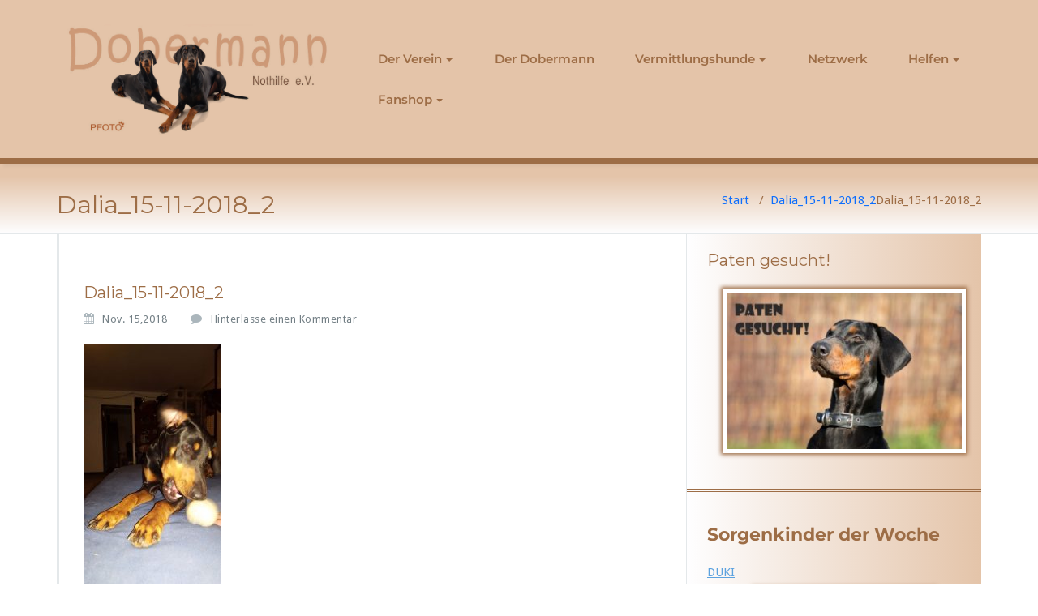

--- FILE ---
content_type: text/html; charset=UTF-8
request_url: https://dobermann-nothilfe.de/dalia_15-11-2018_2
body_size: 18366
content:
<!DOCTYPE html>
<html lang="de">
    <head>	
        <meta charset="UTF-8">
        <meta name="viewport" content="width=device-width, initial-scale=1">
        <meta http-equiv="x-ua-compatible" content="ie=edge">
       <title>Dalia_15-11-2018_2 &#8211; Dobermann Nothilfe</title>
<style>
.custom-logo{width: 154px; height: auto;}
</style>
<meta name='robots' content='max-image-preview:large' />
<script id="cookieyes" type="text/javascript" src="https://cdn-cookieyes.com/client_data/4702b31fb89932441c39fdf8/script.js"></script><link rel="alternate" type="application/rss+xml" title="Dobermann Nothilfe &raquo; Feed" href="https://dobermann-nothilfe.de/feed" />
<link rel="alternate" type="application/rss+xml" title="Dobermann Nothilfe &raquo; Kommentar-Feed" href="https://dobermann-nothilfe.de/comments/feed" />
<link rel="alternate" type="application/rss+xml" title="Dobermann Nothilfe &raquo; Dalia_15-11-2018_2-Kommentar-Feed" href="https://dobermann-nothilfe.de/feed/?attachment_id=2797" />
<link rel="alternate" title="oEmbed (JSON)" type="application/json+oembed" href="https://dobermann-nothilfe.de/wp-json/oembed/1.0/embed?url=https%3A%2F%2Fdobermann-nothilfe.de%2Fdalia_15-11-2018_2" />
<link rel="alternate" title="oEmbed (XML)" type="text/xml+oembed" href="https://dobermann-nothilfe.de/wp-json/oembed/1.0/embed?url=https%3A%2F%2Fdobermann-nothilfe.de%2Fdalia_15-11-2018_2&#038;format=xml" />
<style id='wp-img-auto-sizes-contain-inline-css' type='text/css'>
img:is([sizes=auto i],[sizes^="auto," i]){contain-intrinsic-size:3000px 1500px}
/*# sourceURL=wp-img-auto-sizes-contain-inline-css */
</style>
<link rel='stylesheet' id='busiprof-theme-fonts-css' href='https://dobermann-nothilfe.de/wp-content/fonts/516f78ebebd27377384b2081417e8cdc.css?ver=20201110' type='text/css' media='all' />
<style id='wp-emoji-styles-inline-css' type='text/css'>

	img.wp-smiley, img.emoji {
		display: inline !important;
		border: none !important;
		box-shadow: none !important;
		height: 1em !important;
		width: 1em !important;
		margin: 0 0.07em !important;
		vertical-align: -0.1em !important;
		background: none !important;
		padding: 0 !important;
	}
/*# sourceURL=wp-emoji-styles-inline-css */
</style>
<style id='wp-block-library-inline-css' type='text/css'>
:root{--wp-block-synced-color:#7a00df;--wp-block-synced-color--rgb:122,0,223;--wp-bound-block-color:var(--wp-block-synced-color);--wp-editor-canvas-background:#ddd;--wp-admin-theme-color:#007cba;--wp-admin-theme-color--rgb:0,124,186;--wp-admin-theme-color-darker-10:#006ba1;--wp-admin-theme-color-darker-10--rgb:0,107,160.5;--wp-admin-theme-color-darker-20:#005a87;--wp-admin-theme-color-darker-20--rgb:0,90,135;--wp-admin-border-width-focus:2px}@media (min-resolution:192dpi){:root{--wp-admin-border-width-focus:1.5px}}.wp-element-button{cursor:pointer}:root .has-very-light-gray-background-color{background-color:#eee}:root .has-very-dark-gray-background-color{background-color:#313131}:root .has-very-light-gray-color{color:#eee}:root .has-very-dark-gray-color{color:#313131}:root .has-vivid-green-cyan-to-vivid-cyan-blue-gradient-background{background:linear-gradient(135deg,#00d084,#0693e3)}:root .has-purple-crush-gradient-background{background:linear-gradient(135deg,#34e2e4,#4721fb 50%,#ab1dfe)}:root .has-hazy-dawn-gradient-background{background:linear-gradient(135deg,#faaca8,#dad0ec)}:root .has-subdued-olive-gradient-background{background:linear-gradient(135deg,#fafae1,#67a671)}:root .has-atomic-cream-gradient-background{background:linear-gradient(135deg,#fdd79a,#004a59)}:root .has-nightshade-gradient-background{background:linear-gradient(135deg,#330968,#31cdcf)}:root .has-midnight-gradient-background{background:linear-gradient(135deg,#020381,#2874fc)}:root{--wp--preset--font-size--normal:16px;--wp--preset--font-size--huge:42px}.has-regular-font-size{font-size:1em}.has-larger-font-size{font-size:2.625em}.has-normal-font-size{font-size:var(--wp--preset--font-size--normal)}.has-huge-font-size{font-size:var(--wp--preset--font-size--huge)}.has-text-align-center{text-align:center}.has-text-align-left{text-align:left}.has-text-align-right{text-align:right}.has-fit-text{white-space:nowrap!important}#end-resizable-editor-section{display:none}.aligncenter{clear:both}.items-justified-left{justify-content:flex-start}.items-justified-center{justify-content:center}.items-justified-right{justify-content:flex-end}.items-justified-space-between{justify-content:space-between}.screen-reader-text{border:0;clip-path:inset(50%);height:1px;margin:-1px;overflow:hidden;padding:0;position:absolute;width:1px;word-wrap:normal!important}.screen-reader-text:focus{background-color:#ddd;clip-path:none;color:#444;display:block;font-size:1em;height:auto;left:5px;line-height:normal;padding:15px 23px 14px;text-decoration:none;top:5px;width:auto;z-index:100000}html :where(.has-border-color){border-style:solid}html :where([style*=border-top-color]){border-top-style:solid}html :where([style*=border-right-color]){border-right-style:solid}html :where([style*=border-bottom-color]){border-bottom-style:solid}html :where([style*=border-left-color]){border-left-style:solid}html :where([style*=border-width]){border-style:solid}html :where([style*=border-top-width]){border-top-style:solid}html :where([style*=border-right-width]){border-right-style:solid}html :where([style*=border-bottom-width]){border-bottom-style:solid}html :where([style*=border-left-width]){border-left-style:solid}html :where(img[class*=wp-image-]){height:auto;max-width:100%}:where(figure){margin:0 0 1em}html :where(.is-position-sticky){--wp-admin--admin-bar--position-offset:var(--wp-admin--admin-bar--height,0px)}@media screen and (max-width:600px){html :where(.is-position-sticky){--wp-admin--admin-bar--position-offset:0px}}

/*# sourceURL=wp-block-library-inline-css */
</style><link rel='stylesheet' id='wc-blocks-style-css' href='https://dobermann-nothilfe.de/wp-content/plugins/woocommerce/assets/client/blocks/wc-blocks.css?ver=wc-10.4.3' type='text/css' media='all' />
<style id='global-styles-inline-css' type='text/css'>
:root{--wp--preset--aspect-ratio--square: 1;--wp--preset--aspect-ratio--4-3: 4/3;--wp--preset--aspect-ratio--3-4: 3/4;--wp--preset--aspect-ratio--3-2: 3/2;--wp--preset--aspect-ratio--2-3: 2/3;--wp--preset--aspect-ratio--16-9: 16/9;--wp--preset--aspect-ratio--9-16: 9/16;--wp--preset--color--black: #000000;--wp--preset--color--cyan-bluish-gray: #abb8c3;--wp--preset--color--white: #ffffff;--wp--preset--color--pale-pink: #f78da7;--wp--preset--color--vivid-red: #cf2e2e;--wp--preset--color--luminous-vivid-orange: #ff6900;--wp--preset--color--luminous-vivid-amber: #fcb900;--wp--preset--color--light-green-cyan: #7bdcb5;--wp--preset--color--vivid-green-cyan: #00d084;--wp--preset--color--pale-cyan-blue: #8ed1fc;--wp--preset--color--vivid-cyan-blue: #0693e3;--wp--preset--color--vivid-purple: #9b51e0;--wp--preset--gradient--vivid-cyan-blue-to-vivid-purple: linear-gradient(135deg,rgb(6,147,227) 0%,rgb(155,81,224) 100%);--wp--preset--gradient--light-green-cyan-to-vivid-green-cyan: linear-gradient(135deg,rgb(122,220,180) 0%,rgb(0,208,130) 100%);--wp--preset--gradient--luminous-vivid-amber-to-luminous-vivid-orange: linear-gradient(135deg,rgb(252,185,0) 0%,rgb(255,105,0) 100%);--wp--preset--gradient--luminous-vivid-orange-to-vivid-red: linear-gradient(135deg,rgb(255,105,0) 0%,rgb(207,46,46) 100%);--wp--preset--gradient--very-light-gray-to-cyan-bluish-gray: linear-gradient(135deg,rgb(238,238,238) 0%,rgb(169,184,195) 100%);--wp--preset--gradient--cool-to-warm-spectrum: linear-gradient(135deg,rgb(74,234,220) 0%,rgb(151,120,209) 20%,rgb(207,42,186) 40%,rgb(238,44,130) 60%,rgb(251,105,98) 80%,rgb(254,248,76) 100%);--wp--preset--gradient--blush-light-purple: linear-gradient(135deg,rgb(255,206,236) 0%,rgb(152,150,240) 100%);--wp--preset--gradient--blush-bordeaux: linear-gradient(135deg,rgb(254,205,165) 0%,rgb(254,45,45) 50%,rgb(107,0,62) 100%);--wp--preset--gradient--luminous-dusk: linear-gradient(135deg,rgb(255,203,112) 0%,rgb(199,81,192) 50%,rgb(65,88,208) 100%);--wp--preset--gradient--pale-ocean: linear-gradient(135deg,rgb(255,245,203) 0%,rgb(182,227,212) 50%,rgb(51,167,181) 100%);--wp--preset--gradient--electric-grass: linear-gradient(135deg,rgb(202,248,128) 0%,rgb(113,206,126) 100%);--wp--preset--gradient--midnight: linear-gradient(135deg,rgb(2,3,129) 0%,rgb(40,116,252) 100%);--wp--preset--font-size--small: 13px;--wp--preset--font-size--medium: 20px;--wp--preset--font-size--large: 36px;--wp--preset--font-size--x-large: 42px;--wp--preset--spacing--20: 0.44rem;--wp--preset--spacing--30: 0.67rem;--wp--preset--spacing--40: 1rem;--wp--preset--spacing--50: 1.5rem;--wp--preset--spacing--60: 2.25rem;--wp--preset--spacing--70: 3.38rem;--wp--preset--spacing--80: 5.06rem;--wp--preset--shadow--natural: 6px 6px 9px rgba(0, 0, 0, 0.2);--wp--preset--shadow--deep: 12px 12px 50px rgba(0, 0, 0, 0.4);--wp--preset--shadow--sharp: 6px 6px 0px rgba(0, 0, 0, 0.2);--wp--preset--shadow--outlined: 6px 6px 0px -3px rgb(255, 255, 255), 6px 6px rgb(0, 0, 0);--wp--preset--shadow--crisp: 6px 6px 0px rgb(0, 0, 0);}:where(.is-layout-flex){gap: 0.5em;}:where(.is-layout-grid){gap: 0.5em;}body .is-layout-flex{display: flex;}.is-layout-flex{flex-wrap: wrap;align-items: center;}.is-layout-flex > :is(*, div){margin: 0;}body .is-layout-grid{display: grid;}.is-layout-grid > :is(*, div){margin: 0;}:where(.wp-block-columns.is-layout-flex){gap: 2em;}:where(.wp-block-columns.is-layout-grid){gap: 2em;}:where(.wp-block-post-template.is-layout-flex){gap: 1.25em;}:where(.wp-block-post-template.is-layout-grid){gap: 1.25em;}.has-black-color{color: var(--wp--preset--color--black) !important;}.has-cyan-bluish-gray-color{color: var(--wp--preset--color--cyan-bluish-gray) !important;}.has-white-color{color: var(--wp--preset--color--white) !important;}.has-pale-pink-color{color: var(--wp--preset--color--pale-pink) !important;}.has-vivid-red-color{color: var(--wp--preset--color--vivid-red) !important;}.has-luminous-vivid-orange-color{color: var(--wp--preset--color--luminous-vivid-orange) !important;}.has-luminous-vivid-amber-color{color: var(--wp--preset--color--luminous-vivid-amber) !important;}.has-light-green-cyan-color{color: var(--wp--preset--color--light-green-cyan) !important;}.has-vivid-green-cyan-color{color: var(--wp--preset--color--vivid-green-cyan) !important;}.has-pale-cyan-blue-color{color: var(--wp--preset--color--pale-cyan-blue) !important;}.has-vivid-cyan-blue-color{color: var(--wp--preset--color--vivid-cyan-blue) !important;}.has-vivid-purple-color{color: var(--wp--preset--color--vivid-purple) !important;}.has-black-background-color{background-color: var(--wp--preset--color--black) !important;}.has-cyan-bluish-gray-background-color{background-color: var(--wp--preset--color--cyan-bluish-gray) !important;}.has-white-background-color{background-color: var(--wp--preset--color--white) !important;}.has-pale-pink-background-color{background-color: var(--wp--preset--color--pale-pink) !important;}.has-vivid-red-background-color{background-color: var(--wp--preset--color--vivid-red) !important;}.has-luminous-vivid-orange-background-color{background-color: var(--wp--preset--color--luminous-vivid-orange) !important;}.has-luminous-vivid-amber-background-color{background-color: var(--wp--preset--color--luminous-vivid-amber) !important;}.has-light-green-cyan-background-color{background-color: var(--wp--preset--color--light-green-cyan) !important;}.has-vivid-green-cyan-background-color{background-color: var(--wp--preset--color--vivid-green-cyan) !important;}.has-pale-cyan-blue-background-color{background-color: var(--wp--preset--color--pale-cyan-blue) !important;}.has-vivid-cyan-blue-background-color{background-color: var(--wp--preset--color--vivid-cyan-blue) !important;}.has-vivid-purple-background-color{background-color: var(--wp--preset--color--vivid-purple) !important;}.has-black-border-color{border-color: var(--wp--preset--color--black) !important;}.has-cyan-bluish-gray-border-color{border-color: var(--wp--preset--color--cyan-bluish-gray) !important;}.has-white-border-color{border-color: var(--wp--preset--color--white) !important;}.has-pale-pink-border-color{border-color: var(--wp--preset--color--pale-pink) !important;}.has-vivid-red-border-color{border-color: var(--wp--preset--color--vivid-red) !important;}.has-luminous-vivid-orange-border-color{border-color: var(--wp--preset--color--luminous-vivid-orange) !important;}.has-luminous-vivid-amber-border-color{border-color: var(--wp--preset--color--luminous-vivid-amber) !important;}.has-light-green-cyan-border-color{border-color: var(--wp--preset--color--light-green-cyan) !important;}.has-vivid-green-cyan-border-color{border-color: var(--wp--preset--color--vivid-green-cyan) !important;}.has-pale-cyan-blue-border-color{border-color: var(--wp--preset--color--pale-cyan-blue) !important;}.has-vivid-cyan-blue-border-color{border-color: var(--wp--preset--color--vivid-cyan-blue) !important;}.has-vivid-purple-border-color{border-color: var(--wp--preset--color--vivid-purple) !important;}.has-vivid-cyan-blue-to-vivid-purple-gradient-background{background: var(--wp--preset--gradient--vivid-cyan-blue-to-vivid-purple) !important;}.has-light-green-cyan-to-vivid-green-cyan-gradient-background{background: var(--wp--preset--gradient--light-green-cyan-to-vivid-green-cyan) !important;}.has-luminous-vivid-amber-to-luminous-vivid-orange-gradient-background{background: var(--wp--preset--gradient--luminous-vivid-amber-to-luminous-vivid-orange) !important;}.has-luminous-vivid-orange-to-vivid-red-gradient-background{background: var(--wp--preset--gradient--luminous-vivid-orange-to-vivid-red) !important;}.has-very-light-gray-to-cyan-bluish-gray-gradient-background{background: var(--wp--preset--gradient--very-light-gray-to-cyan-bluish-gray) !important;}.has-cool-to-warm-spectrum-gradient-background{background: var(--wp--preset--gradient--cool-to-warm-spectrum) !important;}.has-blush-light-purple-gradient-background{background: var(--wp--preset--gradient--blush-light-purple) !important;}.has-blush-bordeaux-gradient-background{background: var(--wp--preset--gradient--blush-bordeaux) !important;}.has-luminous-dusk-gradient-background{background: var(--wp--preset--gradient--luminous-dusk) !important;}.has-pale-ocean-gradient-background{background: var(--wp--preset--gradient--pale-ocean) !important;}.has-electric-grass-gradient-background{background: var(--wp--preset--gradient--electric-grass) !important;}.has-midnight-gradient-background{background: var(--wp--preset--gradient--midnight) !important;}.has-small-font-size{font-size: var(--wp--preset--font-size--small) !important;}.has-medium-font-size{font-size: var(--wp--preset--font-size--medium) !important;}.has-large-font-size{font-size: var(--wp--preset--font-size--large) !important;}.has-x-large-font-size{font-size: var(--wp--preset--font-size--x-large) !important;}
/*# sourceURL=global-styles-inline-css */
</style>

<style id='classic-theme-styles-inline-css' type='text/css'>
/*! This file is auto-generated */
.wp-block-button__link{color:#fff;background-color:#32373c;border-radius:9999px;box-shadow:none;text-decoration:none;padding:calc(.667em + 2px) calc(1.333em + 2px);font-size:1.125em}.wp-block-file__button{background:#32373c;color:#fff;text-decoration:none}
/*# sourceURL=/wp-includes/css/classic-themes.min.css */
</style>
<link rel='stylesheet' id='contact-form-7-css' href='https://dobermann-nothilfe.de/wp-content/plugins/contact-form-7/includes/css/styles.css?ver=6.1.4' type='text/css' media='all' />
<link rel='stylesheet' id='osm-map-css-css' href='https://dobermann-nothilfe.de/wp-content/plugins/osm/css/osm_map.css?ver=6.9' type='text/css' media='all' />
<link rel='stylesheet' id='osm-ol3-css-css' href='https://dobermann-nothilfe.de/wp-content/plugins/osm/js/OL/7.1.0/ol.css?ver=6.9' type='text/css' media='all' />
<link rel='stylesheet' id='osm-ol3-ext-css-css' href='https://dobermann-nothilfe.de/wp-content/plugins/osm/css/osm_map_v3.css?ver=6.9' type='text/css' media='all' />
<link rel='stylesheet' id='sps-font-awesome-css' href='https://dobermann-nothilfe.de/wp-content/plugins/spice-post-slider/assets/css/font-awesome/css/all.min.css?ver=5.15.4' type='text/css' media='all' />
<link rel='stylesheet' id='sps-owl-css' href='https://dobermann-nothilfe.de/wp-content/plugins/spice-post-slider/assets/css/owl.carousel.css?ver=2.2.1' type='text/css' media='all' />
<link rel='stylesheet' id='sps-front-css' href='https://dobermann-nothilfe.de/wp-content/plugins/spice-post-slider/assets/css/front.css?ver=2.2.1' type='text/css' media='all' />
<link rel='stylesheet' id='sps-google-fonts-css' href='https://dobermann-nothilfe.de/wp-content/uploads/fonts/7848204c900c5c1fd5b2e3bd522e7bad/font.css?v=1763764504' type='text/css' media='all' />
<link rel='stylesheet' id='woocommerce-layout-css' href='https://dobermann-nothilfe.de/wp-content/plugins/woocommerce/assets/css/woocommerce-layout.css?ver=10.4.3' type='text/css' media='all' />
<link rel='stylesheet' id='woocommerce-smallscreen-css' href='https://dobermann-nothilfe.de/wp-content/plugins/woocommerce/assets/css/woocommerce-smallscreen.css?ver=10.4.3' type='text/css' media='only screen and (max-width: 768px)' />
<link rel='stylesheet' id='woocommerce-general-css' href='https://dobermann-nothilfe.de/wp-content/plugins/woocommerce/assets/css/woocommerce.css?ver=10.4.3' type='text/css' media='all' />
<style id='woocommerce-inline-inline-css' type='text/css'>
.woocommerce form .form-row .required { visibility: visible; }
/*# sourceURL=woocommerce-inline-inline-css */
</style>
<link rel='stylesheet' id='bootstrap-css-css' href='https://dobermann-nothilfe.de/wp-content/themes/busiprof/css/bootstrap.css?ver=6.9' type='text/css' media='all' />
<link rel='stylesheet' id='busiprof-style-css' href='https://dobermann-nothilfe.de/wp-content/themes/busiprof/style.css?ver=6.9' type='text/css' media='all' />
<link rel='stylesheet' id='busiporf-custom-css-css' href='https://dobermann-nothilfe.de/wp-content/themes/busiprof/css/custom.css?ver=6.9' type='text/css' media='all' />
<link rel='stylesheet' id='flexslider-css-css' href='https://dobermann-nothilfe.de/wp-content/themes/busiprof/css/flexslider.css?ver=6.9' type='text/css' media='all' />
<link rel='stylesheet' id='font-awesome-css-css' href='https://dobermann-nothilfe.de/wp-content/themes/busiprof/css/font-awesome/css/all.min.css?ver=6.9' type='text/css' media='all' />
<link rel='stylesheet' id='tablepress-default-css' href='https://dobermann-nothilfe.de/wp-content/plugins/tablepress/css/build/default.css?ver=3.2.6' type='text/css' media='all' />
<link rel='stylesheet' id='woocommerce-gzd-layout-css' href='https://dobermann-nothilfe.de/wp-content/plugins/woocommerce-germanized/build/static/layout-styles.css?ver=3.20.5' type='text/css' media='all' />
<style id='woocommerce-gzd-layout-inline-css' type='text/css'>
.woocommerce-checkout .shop_table { background-color: #eeeeee; } .product p.deposit-packaging-type { font-size: 1.25em !important; } p.woocommerce-shipping-destination { display: none; }
                .wc-gzd-nutri-score-value-a {
                    background: url(https://dobermann-nothilfe.de/wp-content/plugins/woocommerce-germanized/assets/images/nutri-score-a.svg) no-repeat;
                }
                .wc-gzd-nutri-score-value-b {
                    background: url(https://dobermann-nothilfe.de/wp-content/plugins/woocommerce-germanized/assets/images/nutri-score-b.svg) no-repeat;
                }
                .wc-gzd-nutri-score-value-c {
                    background: url(https://dobermann-nothilfe.de/wp-content/plugins/woocommerce-germanized/assets/images/nutri-score-c.svg) no-repeat;
                }
                .wc-gzd-nutri-score-value-d {
                    background: url(https://dobermann-nothilfe.de/wp-content/plugins/woocommerce-germanized/assets/images/nutri-score-d.svg) no-repeat;
                }
                .wc-gzd-nutri-score-value-e {
                    background: url(https://dobermann-nothilfe.de/wp-content/plugins/woocommerce-germanized/assets/images/nutri-score-e.svg) no-repeat;
                }
            
/*# sourceURL=woocommerce-gzd-layout-inline-css */
</style>
<link rel='stylesheet' id='um_modal-css' href='https://dobermann-nothilfe.de/wp-content/plugins/ultimate-member/assets/css/um-modal.min.css?ver=2.11.1' type='text/css' media='all' />
<link rel='stylesheet' id='um_ui-css' href='https://dobermann-nothilfe.de/wp-content/plugins/ultimate-member/assets/libs/jquery-ui/jquery-ui.min.css?ver=1.13.2' type='text/css' media='all' />
<link rel='stylesheet' id='um_tipsy-css' href='https://dobermann-nothilfe.de/wp-content/plugins/ultimate-member/assets/libs/tipsy/tipsy.min.css?ver=1.0.0a' type='text/css' media='all' />
<link rel='stylesheet' id='um_raty-css' href='https://dobermann-nothilfe.de/wp-content/plugins/ultimate-member/assets/libs/raty/um-raty.min.css?ver=2.6.0' type='text/css' media='all' />
<link rel='stylesheet' id='select2-css' href='https://dobermann-nothilfe.de/wp-content/plugins/ultimate-member/assets/libs/select2/select2.min.css?ver=4.0.13' type='text/css' media='all' />
<link rel='stylesheet' id='um_fileupload-css' href='https://dobermann-nothilfe.de/wp-content/plugins/ultimate-member/assets/css/um-fileupload.min.css?ver=2.11.1' type='text/css' media='all' />
<link rel='stylesheet' id='um_confirm-css' href='https://dobermann-nothilfe.de/wp-content/plugins/ultimate-member/assets/libs/um-confirm/um-confirm.min.css?ver=1.0' type='text/css' media='all' />
<link rel='stylesheet' id='um_datetime-css' href='https://dobermann-nothilfe.de/wp-content/plugins/ultimate-member/assets/libs/pickadate/default.min.css?ver=3.6.2' type='text/css' media='all' />
<link rel='stylesheet' id='um_datetime_date-css' href='https://dobermann-nothilfe.de/wp-content/plugins/ultimate-member/assets/libs/pickadate/default.date.min.css?ver=3.6.2' type='text/css' media='all' />
<link rel='stylesheet' id='um_datetime_time-css' href='https://dobermann-nothilfe.de/wp-content/plugins/ultimate-member/assets/libs/pickadate/default.time.min.css?ver=3.6.2' type='text/css' media='all' />
<link rel='stylesheet' id='um_fonticons_ii-css' href='https://dobermann-nothilfe.de/wp-content/plugins/ultimate-member/assets/libs/legacy/fonticons/fonticons-ii.min.css?ver=2.11.1' type='text/css' media='all' />
<link rel='stylesheet' id='um_fonticons_fa-css' href='https://dobermann-nothilfe.de/wp-content/plugins/ultimate-member/assets/libs/legacy/fonticons/fonticons-fa.min.css?ver=2.11.1' type='text/css' media='all' />
<link rel='stylesheet' id='um_fontawesome-css' href='https://dobermann-nothilfe.de/wp-content/plugins/ultimate-member/assets/css/um-fontawesome.min.css?ver=6.5.2' type='text/css' media='all' />
<link rel='stylesheet' id='um_common-css' href='https://dobermann-nothilfe.de/wp-content/plugins/ultimate-member/assets/css/common.min.css?ver=2.11.1' type='text/css' media='all' />
<link rel='stylesheet' id='um_responsive-css' href='https://dobermann-nothilfe.de/wp-content/plugins/ultimate-member/assets/css/um-responsive.min.css?ver=2.11.1' type='text/css' media='all' />
<link rel='stylesheet' id='um_styles-css' href='https://dobermann-nothilfe.de/wp-content/plugins/ultimate-member/assets/css/um-styles.min.css?ver=2.11.1' type='text/css' media='all' />
<link rel='stylesheet' id='um_crop-css' href='https://dobermann-nothilfe.de/wp-content/plugins/ultimate-member/assets/libs/cropper/cropper.min.css?ver=1.6.1' type='text/css' media='all' />
<link rel='stylesheet' id='um_profile-css' href='https://dobermann-nothilfe.de/wp-content/plugins/ultimate-member/assets/css/um-profile.min.css?ver=2.11.1' type='text/css' media='all' />
<link rel='stylesheet' id='um_account-css' href='https://dobermann-nothilfe.de/wp-content/plugins/ultimate-member/assets/css/um-account.min.css?ver=2.11.1' type='text/css' media='all' />
<link rel='stylesheet' id='um_misc-css' href='https://dobermann-nothilfe.de/wp-content/plugins/ultimate-member/assets/css/um-misc.min.css?ver=2.11.1' type='text/css' media='all' />
<link rel='stylesheet' id='um_default_css-css' href='https://dobermann-nothilfe.de/wp-content/plugins/ultimate-member/assets/css/um-old-default.min.css?ver=2.11.1' type='text/css' media='all' />
<script type="text/javascript" src="https://dobermann-nothilfe.de/wp-includes/js/jquery/jquery.min.js?ver=3.7.1" id="jquery-core-js"></script>
<script type="text/javascript" src="https://dobermann-nothilfe.de/wp-includes/js/jquery/jquery-migrate.min.js?ver=3.4.1" id="jquery-migrate-js"></script>
<script type="text/javascript" src="https://dobermann-nothilfe.de/wp-content/plugins/osm/js/OL/2.13.1/OpenLayers.js?ver=6.9" id="osm-ol-library-js"></script>
<script type="text/javascript" src="https://dobermann-nothilfe.de/wp-content/plugins/osm/js/OSM/openlayers/OpenStreetMap.js?ver=6.9" id="osm-osm-library-js"></script>
<script type="text/javascript" src="https://dobermann-nothilfe.de/wp-content/plugins/osm/js/OSeaM/harbours.js?ver=6.9" id="osm-harbours-library-js"></script>
<script type="text/javascript" src="https://dobermann-nothilfe.de/wp-content/plugins/osm/js/OSeaM/map_utils.js?ver=6.9" id="osm-map-utils-library-js"></script>
<script type="text/javascript" src="https://dobermann-nothilfe.de/wp-content/plugins/osm/js/OSeaM/utilities.js?ver=6.9" id="osm-utilities-library-js"></script>
<script type="text/javascript" src="https://dobermann-nothilfe.de/wp-content/plugins/osm/js/osm-plugin-lib.js?ver=6.9" id="OsmScript-js"></script>
<script type="text/javascript" src="https://dobermann-nothilfe.de/wp-content/plugins/osm/js/polyfill/v2/polyfill.min.js?features=requestAnimationFrame%2CElement.prototype.classList%2CURL&amp;ver=6.9" id="osm-polyfill-js"></script>
<script type="text/javascript" src="https://dobermann-nothilfe.de/wp-content/plugins/osm/js/OL/7.1.0/ol.js?ver=6.9" id="osm-ol3-library-js"></script>
<script type="text/javascript" src="https://dobermann-nothilfe.de/wp-content/plugins/osm/js/osm-v3-plugin-lib.js?ver=6.9" id="osm-ol3-ext-library-js"></script>
<script type="text/javascript" src="https://dobermann-nothilfe.de/wp-content/plugins/osm/js/osm-metabox-events.js?ver=6.9" id="osm-ol3-metabox-events-js"></script>
<script type="text/javascript" src="https://dobermann-nothilfe.de/wp-content/plugins/osm/js/osm-startup-lib.js?ver=6.9" id="osm-map-startup-js"></script>
<script type="text/javascript" src="https://dobermann-nothilfe.de/wp-content/plugins/woocommerce/assets/js/jquery-blockui/jquery.blockUI.min.js?ver=2.7.0-wc.10.4.3" id="wc-jquery-blockui-js" defer="defer" data-wp-strategy="defer"></script>
<script type="text/javascript" id="wc-add-to-cart-js-extra">
/* <![CDATA[ */
var wc_add_to_cart_params = {"ajax_url":"/wp-admin/admin-ajax.php","wc_ajax_url":"/?wc-ajax=%%endpoint%%","i18n_view_cart":"Warenkorb anzeigen","cart_url":"https://dobermann-nothilfe.de/warenkorb","is_cart":"","cart_redirect_after_add":"no"};
//# sourceURL=wc-add-to-cart-js-extra
/* ]]> */
</script>
<script type="text/javascript" src="https://dobermann-nothilfe.de/wp-content/plugins/woocommerce/assets/js/frontend/add-to-cart.min.js?ver=10.4.3" id="wc-add-to-cart-js" defer="defer" data-wp-strategy="defer"></script>
<script type="text/javascript" src="https://dobermann-nothilfe.de/wp-content/plugins/woocommerce/assets/js/js-cookie/js.cookie.min.js?ver=2.1.4-wc.10.4.3" id="wc-js-cookie-js" defer="defer" data-wp-strategy="defer"></script>
<script type="text/javascript" id="woocommerce-js-extra">
/* <![CDATA[ */
var woocommerce_params = {"ajax_url":"/wp-admin/admin-ajax.php","wc_ajax_url":"/?wc-ajax=%%endpoint%%","i18n_password_show":"Passwort anzeigen","i18n_password_hide":"Passwort ausblenden"};
//# sourceURL=woocommerce-js-extra
/* ]]> */
</script>
<script type="text/javascript" src="https://dobermann-nothilfe.de/wp-content/plugins/woocommerce/assets/js/frontend/woocommerce.min.js?ver=10.4.3" id="woocommerce-js" defer="defer" data-wp-strategy="defer"></script>
<script type="text/javascript" src="https://dobermann-nothilfe.de/wp-content/themes/busiprof/js/bootstrap.bundle.min.js?ver=6.9" id="bootstrap-js-js"></script>
<script type="text/javascript" src="https://dobermann-nothilfe.de/wp-content/themes/busiprof/js/custom.js?ver=6.9" id="busiporf-custom-js-js"></script>
<script type="text/javascript" src="https://dobermann-nothilfe.de/wp-content/plugins/ultimate-member/assets/js/um-gdpr.min.js?ver=2.11.1" id="um-gdpr-js"></script>
<link rel="https://api.w.org/" href="https://dobermann-nothilfe.de/wp-json/" /><link rel="alternate" title="JSON" type="application/json" href="https://dobermann-nothilfe.de/wp-json/wp/v2/media/2797" /><link rel="EditURI" type="application/rsd+xml" title="RSD" href="https://dobermann-nothilfe.de/xmlrpc.php?rsd" />
<meta name="generator" content="WordPress 6.9" />
<meta name="generator" content="WooCommerce 10.4.3" />
<link rel="canonical" href="https://dobermann-nothilfe.de/dalia_15-11-2018_2" />
<link rel='shortlink' href='https://dobermann-nothilfe.de/?p=2797' />
<script type="text/javascript"> 

/**  all layers have to be in this global array - in further process each map will have something like vectorM[map_ol3js_n][layer_n] */
var vectorM = [[]];


/** put translations from PHP/mo to JavaScript */
var translations = [];

/** global GET-Parameters */
var HTTP_GET_VARS = [];

</script><!-- OSM plugin V6.1.9: did not add geo meta tags. --> 
	<noscript><style>.woocommerce-product-gallery{ opacity: 1 !important; }</style></noscript>
	<link rel="icon" href="https://dobermann-nothilfe.de/wp-content/uploads/2018/08/cropped-DoNoHi_Logo-32x32.png" sizes="32x32" />
<link rel="icon" href="https://dobermann-nothilfe.de/wp-content/uploads/2018/08/cropped-DoNoHi_Logo-192x192.png" sizes="192x192" />
<link rel="apple-touch-icon" href="https://dobermann-nothilfe.de/wp-content/uploads/2018/08/cropped-DoNoHi_Logo-180x180.png" />
<meta name="msapplication-TileImage" content="https://dobermann-nothilfe.de/wp-content/uploads/2018/08/cropped-DoNoHi_Logo-270x270.png" />
		<style type="text/css" id="wp-custom-css">
			.page-title p {
    font-family: comic sans ms;
    font-style: sans-serif;
		font-size: 22px;
		font-weight: 600;
}
body {
    background: #fff;
	color: #9d6d46;
}
.site-info {
    /* background: #e4c4a9; */
		background-color: #e4c4a9;
	  background-image: linear-gradient(to bottom, #fefeff, #e4c4a9);
	background-repeat: repeat-x;
    margin: 0;
    /* padding: 13px 0; */
		
}
.footer-sidebar {
    background-color: #e4c4a9;
    margin: 0;
    padding-top: 2px;
    padding-bottom: 0px;
    width: 100%;
}
.page-header {
    background-color: #e4c4a9;
    background-image: linear-gradient(to top, #fefeff, #e4c4a9);
	background-repeat: repeat-x;
    border-top: 15px solid #e4c4a9;
 margin-top: 0px;
}
select, input[type="text"], input[type="email"], input[type="tel"], input[type="url"], input[type="date"], input[type="number"], input[type="file"] {
    color: #9d6d46;
}
h1, .h1, h2, .h2, h3, .h3, h4, .h4, h5, .h5, h6, .h6 {
	color: #9d6d46;
}
p, .entry-content {
    font-family: 'Droid Sans';
    color: #9d6d46;
}
ul li, ol li {
    color: #9d6d46;
}
.widget ul li a {
    color: #9d6d46;
}
.widget {
    margin: 0 0 40px;
    padding: 0 0 20px 25px;
    display: block;
    border-bottom: 4px double #9d6d46;
}
hr {
    margin-top: 20px;
    margin-bottom: 20px;
    border: 0;
    border-top: 1px solid #9d6d46;
}
.page-breadcrumb > li {
    color: #9d6d46;
}
input[type="submit"], .more-link {
    background-color: #e4c4a9;
	color: #9d6d46;
}
input[type="submit"]:hover, .more-link:hover {
    background-color: #9d6d46;
	color: #fff;
}
table, table th, table td {
    border: 1px solid #e4c4a9;
} 
.tablepress tbody td, .tablepress tfoot th {
    border-top: 1px solid #e4c4a9;
}
.site-content .post {
    border-bottom: 1px solid #e4c4a9
}
.sidebar {
	background-image: linear-gradient(to right, #fefeff, #e4c4a9);
/*	background-repeat: repeat-x;
    background: rgba(228, 196, 169, 0.61);
    background: -moz-linear-gradient(left, rgba(228, 196, 169, 0.61) 0%, rgba(255,255,255,1) 100%);
    background: -webkit-gradient(left top, right top, color-stop(0%, rgba(228, 196, 169, 0.61)), color-stop(100%, rgba(255,255,255,1)));
    background: -webkit-linear-gradient(left, rgba(228, 196, 169, 0.61) 0%, rgba(255,255,255,1) 100%);
    background: -o-linear-gradient(left, rgba(228, 196, 169, 0.61) 0%, rgba(255,255,255,1) 100%);
    background: -ms-linear-gradient(left, rgba(228, 196, 169, 0.61) 0%, rgba(255,255,255,1) 100%);
background: linear-gradient(to right, rgba(228, 196, 169, 0.61) 0%, rgba(255,255,255,1) 100%);
    filter: progid:DXImageTransform.Microsoft.gradient( startColorstr='#e4c4a9', endColorstr='#ffffff', GradientType=1 );  */
    border-left: 1px solid #e4e8ea;
    overflow: hidden;
    padding: 20px 0 20px 0px;
    margin: 0px;
}



.dropdown-menu > li > a {
    background-color: #9d6d46  !important;
    Color: #e4c4a9
}
.dropdown-menu > li > a:hover {
    background-color: #9d6d46  !important;
    Color: #ffffff
}
.navbar {
    background-color: #e4c4a9;
    border: 0px none;
    position: relative;
    min-height: 60px;
    padding: 0px;
    margin-top: 0px;
    margin-bottom: 0px;
    border-radius: 0px;
    border-bottom: 7px solid #9d6d46;
    box-shadow: 4px 4px 3px rgba(0, 0, 0, 0.04);
}
.navbar-default .navbar-nav > li > a, .dropdown-menu > li > a {
	    background-color: #e4c4a9;
			color:#9d6d46; 
	    padding: 15px 25px;
}
.navbar-default .navbar-nav > li > a:focus, .navbar-default .navbar-nav > li > a:hover, .dropdown-menu > li > a:hover, .dropdown-menu > li > a:focus, .navbar-default .navbar-nav > .active > a {
	    background-color: #e4c4a9;
			color:#fff; 
	    padding: 15px 25px;
}



.dropdown-menu > li > a:focus, .navbar .navbar-nav > .open > a:focus, .navbar .navbar-nav > li > a:focus, .navbar-default .navbar-nav > .active > a:focus  {
		color:#9d6d46; 
	  background-color: #e4c4a9;
    border-bottom: 1px solid #9d6d46;
}

.dropdown-menu > li > a:hover, .navbar .navbar-nav > .open > a, .navbar .navbar-nav > .open > a:hover,  .navbar .navbar-nav > li > a:hover, .navbar-default .navbar-nav > li > a:before, .navbar-default .navbar-nav > .active > a, .navbar-default .navbar-nav > .active > a:hover{
		color:#fff; 
	  background-color: #9d6d46;
    border-bottom: 1px solid #9d6d46;
}
.dropdown-menu > li > a  {
	border-bottom: 1px solid #9d6d46;
	color:#e4c4a9; 
}
.dropdown-menu > li > a:hover  {
	border-bottom: 1px solid #9d6d46;
	color:#ffffff; 
}

.dropdown-menu > .active > a:focus, .dropdown-menu > .active > a, .dropdown-menu > .active > a:hover {
    color: #fff;
    text-decoration: none;
    background-color: #e4c4a9;
    outline: 0;
}
.gallery .gallery-icon img {
    box-shadow: 0 0 5px 2px #e4c4a9;
}
.bildH {
    display: block;
    margin-left: auto;
    margin-right: auto;
		border: 5px solid #fff !important;
    box-shadow: 0 0 5px 2px #e4c4a9;
}
.bildD {
    display: block;
    margin-left: auto; 
    margin-right: auto;
		border: 5px solid #fff !important;
    box-shadow: 0 0 5px 2px #9d6d46;
}
.bildHori {
		hight: 179px;
    display: block;
    margin-left: auto;
    margin-right: auto;
		border: 5px solid #fff !important;
    box-shadow: 0 0 5px 2px #e4c4a9;
}
.bildVert {
		hight: 250px;
    display: block;
    margin-left: auto; 
    margin-right: auto;
		border: 5px solid #fff !important;
    box-shadow: 0 0 5px 2px #e4c4a9;
}
.wp-block-gallery .blocks-gallery-image img, .wp-block-gallery .blocks-gallery-item img {
    display: block;
    margin-left: auto;
    margin-right: auto;
		border: 5px solid #fff !important;
    box-shadow: 0 0 5px 2px #9d6d46;
}
.hr {
    margin-top: 20px;
    margin-bottom: 20px;
    border: 0;
    border-top: 1px solid #695143;
}
.footer-sidebar {
    background-color: #e4c4a9;
    margin: 0;
    padding-top: 2px;
		padding-bottom: 0px;
    width: 100%;
}
.navbar .navbar-nav > .open > a,  .navbar-default .navbar-nav > li > a:before, .navbar-default .navbar-nav > .active > a {
    color: #fff;
    background-color: #e4c4a9;
    border-bottom: 1px solid #e4c4a9;
}
@media (min-width: 768px)  {
.container {
    width: 750px;
}
}
@media (min-width: 992px)  {
.container {
    width: 970px;
}
}
@media (min-width: 1200px)  {
.container {
    width: 1170px;
}
}
.single-tribe_events .tribe-events-event-meta {
    background-color: #9d6d46;
    color: #e4c4a9;
}
.single-tribe_events .tribe-events-event-meta {
    background: #fafafa;
    border: 1px solid #e4c4a9;
    margin: 30px 0;
}

.container {
    padding-right: 15px;
    padding-left: 15px;
    margin-right: auto;
    margin-left: auto;
}
button, html input[type="button"], input[type="reset"], input[type="submit"] {
    -webkit-appearance: button;
    cursor: pointer;
    background-color: #e4c4a9;
    border-radius: 5px;
    font-family: 'Montserrat';
    font-size: 14px;
    font-weight: 400;
    line-height: 30px;
    letter-spacing: 0.5px;
}
.widget_eu_cookie_law_widget {
    border: none;
    bottom: 1em;
    display: none;
    left: 1em;
    margin: 0;
    padding: 0;
    position: fixed;
    right: 1em;
    width: auto;
    z-index: 50001;
}
#text-6 h3.widget-title {
	font-size: 22px;
	font-weight: bold
}
#search-2 {
	width: 330px
}
su-posts-single-post h1.su-post-title {
    margin: 0 0 .3em;
    font-size: 1.8em;
    font-weight: 700;
}
.su-posts-single-post .su-post-meta {
    margin-bottom: .7em;
    font-size: 1.8em;
    opacity: .6;
}		</style>
			
    </head>
    <body class="attachment wp-singular attachment-template-default single single-attachment postid-2797 attachmentid-2797 attachment-jpeg wp-theme-busiprof theme-busiprof woocommerce-no-js">
        	
        <div id="page" class="site">
            <a class="skip-link busiprof-screen-reader" href="#content">Zum Inhalt springen</a>
            <!-- Navbar -->	
            <nav class="navbar navbar-default navbar-expand-lg">
                <div class="container">
                    <!-- Brand and toggle get grouped for better mobile display -->
                    <div class="navbar-header">
                                                    <a class="navbar-brand" href="https://dobermann-nothilfe.de/" class="brand">
                                <img alt="Dobermann Nothilfe" src="https://dobermann-nothilfe.de/wp-content/uploads/2018/08/DoNoHi-Header.png" 
                                     alt="Dobermann Nothilfe"
                                     class="logo_imgae" style="width:414px; height:147px;">
                            </a>
                            	
                        <button class="navbar-toggler" type="button" data-bs-toggle="collapse" data-bs-target="#bs-example-navbar-collapse-1" aria-controls="bs-example-navbar-collapse-1" aria-expanded="false" aria-label="Toggle navigation">
                       <span class="navbar-toggler-icon"></span>
                     </button>
                    </div>

                    <!-- Collect the nav links, forms, and other content for toggling -->
                    <div class="collapse navbar-collapse" id="bs-example-navbar-collapse-1">
                        <ul id="menu-donohi" class="nav navbar-nav navbar-right ms-auto"><li id="menu-item-345" class="menu-item menu-item-type-post_type menu-item-object-page menu-item-home menu-item-has-children menu-item-345 dropdown"><a href="https://dobermann-nothilfe.de/">Der Verein<span class="caret"></span></a>
<ul class="dropdown-menu">
	<li id="menu-item-352" class="menu-item menu-item-type-post_type menu-item-object-page menu-item-352"><a href="https://dobermann-nothilfe.de/unser-team">Unser Team</a></li>
	<li id="menu-item-427" class="menu-item menu-item-type-post_type menu-item-object-page menu-item-427"><a href="https://dobermann-nothilfe.de/schirmherrschaft">Schirmherrschaft</a></li>
	<li id="menu-item-759" class="menu-item menu-item-type-post_type menu-item-object-page menu-item-759"><a href="https://dobermann-nothilfe.de/vereinsgeschichte">Vereinsgeschichte</a></li>
	<li id="menu-item-1525" class="menu-item menu-item-type-post_type menu-item-object-page menu-item-1525"><a href="https://dobermann-nothilfe.de/kontakt">Kontakt</a></li>
	<li id="menu-item-1026" class="menu-item menu-item-type-post_type menu-item-object-page menu-item-1026"><a href="https://dobermann-nothilfe.de/downloads">Downloads</a></li>
	<li id="menu-item-1493" class="menu-item menu-item-type-post_type menu-item-object-page menu-item-1493"><a href="https://dobermann-nothilfe.de/links-fuer-hunde">Links für Hunde</a></li>
</ul>
</li>
<li id="menu-item-74" class="menu-item menu-item-type-post_type menu-item-object-page menu-item-74"><a href="https://dobermann-nothilfe.de/dobermann">Der Dobermann</a></li>
<li id="menu-item-73" class="menu-item menu-item-type-post_type menu-item-object-page menu-item-has-children menu-item-73 dropdown"><a href="https://dobermann-nothilfe.de/vermittlungshunde">Vermittlungshunde<span class="caret"></span></a>
<ul class="dropdown-menu">
	<li id="menu-item-1518" class="menu-item menu-item-type-post_type menu-item-object-page menu-item-1518"><a href="https://dobermann-nothilfe.de/dobermann-abgeben">Dobermann abgeben</a></li>
	<li id="menu-item-479" class="menu-item menu-item-type-post_type menu-item-object-page menu-item-479"><a href="https://dobermann-nothilfe.de/vermittlungshunde">Dobermänner und deren Mischlinge</a></li>
	<li id="menu-item-2082" class="menu-item menu-item-type-custom menu-item-object-custom menu-item-2082"><a target="_blank" href="https://mixfelle-dobermann-nothilfe.de">Mixfelle des Dobermann Nothilfe e.V.</a></li>
	<li id="menu-item-382" class="menu-item menu-item-type-post_type menu-item-object-page menu-item-382"><a href="https://dobermann-nothilfe.de/happy-end">Happy End</a></li>
	<li id="menu-item-482" class="menu-item menu-item-type-post_type menu-item-object-page menu-item-482"><a href="https://dobermann-nothilfe.de/regenbogenbruecke">Regenbogenbrücke</a></li>
	<li id="menu-item-1096" class="menu-item menu-item-type-post_type menu-item-object-page menu-item-1096"><a href="https://dobermann-nothilfe.de/aktuelles-notfelle">Aktuelles zu unseren Notfellen</a></li>
</ul>
</li>
<li id="menu-item-72" class="menu-item menu-item-type-post_type menu-item-object-page menu-item-72"><a href="https://dobermann-nothilfe.de/netzwerk">Netzwerk</a></li>
<li id="menu-item-71" class="menu-item menu-item-type-post_type menu-item-object-page menu-item-has-children menu-item-71 dropdown"><a href="https://dobermann-nothilfe.de/helfen">Helfen<span class="caret"></span></a>
<ul class="dropdown-menu">
	<li id="menu-item-1494" class="menu-item menu-item-type-post_type menu-item-object-page menu-item-1494"><a href="https://dobermann-nothilfe.de/helfen">Ihre Hilfe</a></li>
	<li id="menu-item-2574" class="menu-item menu-item-type-post_type menu-item-object-page menu-item-2574"><a href="https://dobermann-nothilfe.de/shoppen-und-gutes-tun">Shoppen und Gutes tun</a></li>
	<li id="menu-item-1558" class="menu-item menu-item-type-post_type menu-item-object-page menu-item-1558"><a href="https://dobermann-nothilfe.de/patenschaften">Hilfe durch Patenschaften</a></li>
	<li id="menu-item-1386" class="menu-item menu-item-type-post_type menu-item-object-page menu-item-1386"><a href="https://dobermann-nothilfe.de/spendenprojekte">Spendenprojekte</a></li>
</ul>
</li>
<li id="menu-item-10026" class="menu-item menu-item-type-post_type menu-item-object-page menu-item-has-children menu-item-10026 dropdown"><a href="https://dobermann-nothilfe.de/fanshop">Fanshop<span class="caret"></span></a>
<ul class="dropdown-menu">
	<li id="menu-item-18542" class="menu-item menu-item-type-post_type menu-item-object-page menu-item-18542"><a href="https://dobermann-nothilfe.de/kalender">Kalender</a></li>
	<li id="menu-item-458" class="menu-item menu-item-type-custom menu-item-object-custom menu-item-has-children menu-item-458 dropdown-submenu"><a href="https://dobermann-nothilfe.de/impressum">Rechtliches<span class="caret"></span></a>
	<ul class="dropdown-menu">
		<li id="menu-item-423" class="menu-item menu-item-type-post_type menu-item-object-page menu-item-423"><a href="https://dobermann-nothilfe.de/agb">AGB</a></li>
		<li id="menu-item-424" class="menu-item menu-item-type-post_type menu-item-object-page menu-item-424"><a href="https://dobermann-nothilfe.de/cookie-richtlinie">Cookie-Richtlinie</a></li>
		<li id="menu-item-425" class="menu-item menu-item-type-post_type menu-item-object-page menu-item-privacy-policy menu-item-425"><a href="https://dobermann-nothilfe.de/datenschutzerklaerung">Datenschutzerklärung</a></li>
		<li id="menu-item-426" class="menu-item menu-item-type-post_type menu-item-object-page menu-item-426"><a href="https://dobermann-nothilfe.de/impressum">Impressum</a></li>
		<li id="menu-item-430" class="menu-item menu-item-type-post_type menu-item-object-page menu-item-430"><a href="https://dobermann-nothilfe.de/widerrufsbelehrung">Widerrufsbelehrung</a></li>
		<li id="menu-item-431" class="menu-item menu-item-type-post_type menu-item-object-page menu-item-431"><a href="https://dobermann-nothilfe.de/bezahlmoeglichkeiten">Zahlungsarten</a></li>
		<li id="menu-item-429" class="menu-item menu-item-type-post_type menu-item-object-page menu-item-429"><a href="https://dobermann-nothilfe.de/versandarten">Versandarten</a></li>
	</ul>
</li>
</ul>
</li>
</ul>			
                    </div>
                </div>
            </nav>	
            <!-- End of Navbar --><!-- Page Title -->
<section class="page-header">
	<div class="container">
		<div class="row">
			<div class="col-md-6">
				<div class="page-title">
					<h2>Dalia_15-11-2018_2</h2>
				</div>
			</div>
			<div class="col-md-6">
				<ul class="page-breadcrumb">
					<li><a href="https://dobermann-nothilfe.de/">Start</a> &nbsp &#47; &nbsp<a href="https://dobermann-nothilfe.de/dalia_15-11-2018_2">Dalia_15-11-2018_2</a>  <li class="active">Dalia_15-11-2018_2</li></li>				</ul>
			</div>
		</div>
	</div>	
</section>
<!-- End of Page Title -->
<div class="clearfix"></div><!-- Page Title -->
<!-- End of Page Title -->

<div class="clearfix"></div>

<!-- Blog & Sidebar Section -->
<div id="content">
<section>		
	<div class="container">
		<div class="row">
			
			<!--Blog Detail-->
			<div class="col-md-8 col-xs-12">
				<div class="site-content">
					<article class="post post-2797 attachment type-attachment status-inherit hentry"> 
	<span class="site-author">
		<figure class="avatar">
					<a data-tip="Nicole Schmidt" href="https://dobermann-nothilfe.de/author/nicole" data-toggle="tooltip" title="Nicole Schmidt"></a>
		</figure>
	</span>
		<header class="entry-header">
			<h3 class="entry-title">Dalia_15-11-2018_2</h3>		</header>
	
		<div class="entry-meta">
		
			<span class="entry-date"><a href="https://dobermann-nothilfe.de/2018/11"><time datetime="">Nov. 15,2018</time></a></span>
			
			<span class="comments-link"><a href="https://dobermann-nothilfe.de/dalia_15-11-2018_2#respond">Hinterlasse einen Kommentar</a></span>
			
					</div>
			<div class="entry-content">
		<p class="attachment"><a href='https://dobermann-nothilfe.de/wp-content/uploads/2018/11/Dalia_15-11-2018_2.jpg'><img fetchpriority="high" decoding="async" width="169" height="300" src="https://dobermann-nothilfe.de/wp-content/uploads/2018/11/Dalia_15-11-2018_2-169x300.jpg" class="attachment-medium size-medium" alt="" srcset="https://dobermann-nothilfe.de/wp-content/uploads/2018/11/Dalia_15-11-2018_2-169x300.jpg 169w, https://dobermann-nothilfe.de/wp-content/uploads/2018/11/Dalia_15-11-2018_2-576x1024.jpg 576w, https://dobermann-nothilfe.de/wp-content/uploads/2018/11/Dalia_15-11-2018_2-300x533.jpg 300w, https://dobermann-nothilfe.de/wp-content/uploads/2018/11/Dalia_15-11-2018_2-600x1067.jpg 600w, https://dobermann-nothilfe.de/wp-content/uploads/2018/11/Dalia_15-11-2018_2.jpg 747w" sizes="(max-width: 169px) 100vw, 169px" /></a></p>
	</div>
</article>					<!--Comments-->
					         <div class="comment-form">
	<div class="row">
		<div id="respond" class="comment-respond">
		<h3 id="reply-title" class="comment-reply-title"><div class="col-xs-12"><h3 class="comment-title">Schreibe eine Antwort</h3></div> <small><a rel="nofollow" id="cancel-comment-reply-link" href="/dalia_15-11-2018_2#respond" style="display:none;">Antwort abbrechen</a></small></h3><form action="https://dobermann-nothilfe.de/wp-comments-post.php" method="post" id="action" class="comment-form"><p class="comment-notes"><span id="email-notes">Deine E-Mail-Adresse wird nicht veröffentlicht.</span> <span class="required-field-message">Erforderliche Felder sind mit <span class="required">*</span> markiert</span></p><div class="form-group col-xs-12"><textarea rows="5" id="comment" name="comment" type="text" placeholder="Nachricht" rows="3"></textarea></div><div class="form-group col-xs-6"><input name="author" id="author" value="" type="text"  placeholder="Name"  /></div>
<div class="form-group col-xs-6"><input name="email" id="email" value=""   type="text" placeholder="E-Mail"></div>
<p class="form-submit"><input name="submit" type="submit" id="submit_btn" class="submit" value="Nachricht senden" /> <input type='hidden' name='comment_post_ID' value='2797' id='comment_post_ID' />
<input type='hidden' name='comment_parent' id='comment_parent' value='0' />
</p><p style="display: none;"><input type="hidden" id="akismet_comment_nonce" name="akismet_comment_nonce" value="b996c42216" /></p><p style="display: none !important;" class="akismet-fields-container" data-prefix="ak_"><label>&#916;<textarea name="ak_hp_textarea" cols="45" rows="8" maxlength="100"></textarea></label><input type="hidden" id="ak_js_1" name="ak_js" value="216"/><script>document.getElementById( "ak_js_1" ).setAttribute( "value", ( new Date() ).getTime() );</script></p></form>	</div><!-- #respond -->
	</div>
</div><!-- leave_comment_mn -->
					<!--/End of Comments-->
					
					<!--Comment Form-->
					
					
										
					<!--/End of Comment Form-->
			
				</div>
			</div>
			<!--/End of Blog Detail-->

			<!--Sidebar-->
				
<div class="col-md-4 col-xs-12">
	<div class="sidebar">
  <aside id="text-7" class="widget widget_text"><h3 class="widget-title">Paten gesucht!</h3>			<div class="textwidget"><p><a href="https://dobermann-nothilfe.de/patenschaften"><img loading="lazy" decoding="async" class="bildD aligncenter wp-image-5200 size-medium" src="https://dobermann-nothilfe.de/wp-content/uploads/2019/06/Patenschaft-Dobermann-300x200.jpg" alt="" width="300" height="200" srcset="https://dobermann-nothilfe.de/wp-content/uploads/2019/06/Patenschaft-Dobermann-300x200.jpg 300w, https://dobermann-nothilfe.de/wp-content/uploads/2019/06/Patenschaft-Dobermann-768x512.jpg 768w, https://dobermann-nothilfe.de/wp-content/uploads/2019/06/Patenschaft-Dobermann-600x400.jpg 600w, https://dobermann-nothilfe.de/wp-content/uploads/2019/06/Patenschaft-Dobermann.jpg 1000w" sizes="auto, (max-width: 300px) 100vw, 300px" /></a></p>
</div>
		</aside><aside id="text-6" class="widget widget_text"><h3 class="widget-title">Sorgenkinder der Woche</h3>			<div class="textwidget"><p><a href="https://dobermann-nothilfe.de/dobermann-duki">DUKI</a></p>
<p><a href="https://dobermann-nothilfe.de/dobermann-duki"><img loading="lazy" decoding="async" class="bildD wp-image-23648 size-medium aligncenter" title="Dobermann-Hündin DUKI" src="https://dobermann-nothilfe.de/wp-content/uploads/2026/01/Duki_1-e1768651465304-225x300.jpeg" alt="" width="225" height="300" srcset="https://dobermann-nothilfe.de/wp-content/uploads/2026/01/Duki_1-e1768651465304-225x300.jpeg 225w, https://dobermann-nothilfe.de/wp-content/uploads/2026/01/Duki_1-e1768651465304-766x1024.jpeg 766w, https://dobermann-nothilfe.de/wp-content/uploads/2026/01/Duki_1-e1768651465304-768x1026.jpeg 768w, https://dobermann-nothilfe.de/wp-content/uploads/2026/01/Duki_1-e1768651465304-300x401.jpeg 300w, https://dobermann-nothilfe.de/wp-content/uploads/2026/01/Duki_1-e1768651465304-600x802.jpeg 600w, https://dobermann-nothilfe.de/wp-content/uploads/2026/01/Duki_1-e1768651465304.jpeg 898w" sizes="auto, (max-width: 225px) 100vw, 225px" /></a>Duki ist in Bosnien geboren. Da ihr Besitzer aus gesundheitlichen Gründen ihr nicht mehr gerecht werden kann, sucht sie nach einem neuen Zuhause.</p>
<p>Wir suchen eine unternehmungslustige Familie, die Spaß daran hat, eine junge Hündin auszulasten.</p>
<hr />
<p><a href="https://dobermann-nothilfe.de/dobermann-snoop">SNOOP</a><br />
<a href="https://dobermann-nothilfe.de/dobermann-snoop"><img loading="lazy" decoding="async" class="bildD wp-image-23641 size-medium aligncenter" title="Dobermann-Rüde Snoop" src="https://dobermann-nothilfe.de/wp-content/uploads/2026/01/Snoop_2-e1768650330787-225x300.jpg" alt="" width="225" height="300" srcset="https://dobermann-nothilfe.de/wp-content/uploads/2026/01/Snoop_2-e1768650330787-225x300.jpg 225w, https://dobermann-nothilfe.de/wp-content/uploads/2026/01/Snoop_2-e1768650330787-766x1024.jpg 766w, https://dobermann-nothilfe.de/wp-content/uploads/2026/01/Snoop_2-e1768650330787-768x1026.jpg 768w, https://dobermann-nothilfe.de/wp-content/uploads/2026/01/Snoop_2-e1768650330787-1150x1536.jpg 1150w, https://dobermann-nothilfe.de/wp-content/uploads/2026/01/Snoop_2-e1768650330787-300x401.jpg 300w, https://dobermann-nothilfe.de/wp-content/uploads/2026/01/Snoop_2-e1768650330787-600x802.jpg 600w, https://dobermann-nothilfe.de/wp-content/uploads/2026/01/Snoop_2-e1768650330787.jpg 1220w" sizes="auto, (max-width: 225px) 100vw, 225px" /></a>Wir suchen für Snoop erfahrene Hundemenschen, welche in reizarmer Umgebung mit gut eingezäuntem Garten leben.</p>
<p>Snoop sucht Menschen, die Verständnis dafür haben, dass er nie lernen durfte, zur Ruhe zu kommen, Anleitung, wie man sich verhält oder eine hundegerechte Auslastung erhalten hat</p>
</div>
		</aside><aside id="search-2" class="widget widget_search"><form method="get" id="searchform" action="https://dobermann-nothilfe.de/">
	<input type="text" class="search_btn"  name="s" id="s" placeholder="Suchen" />
	<input type="submit" class="submit_search" style="" name="submit" value="Suchen" />
</form></aside><aside id="custom_html-3" class="widget_text widget widget_custom_html"><div class="textwidget custom-html-widget">	<h3>
		Spenden
	</h3>
<form action="https://www.paypal.com/cgi-bin/webscr" method="post" target="_top">
<input type="hidden" name="cmd" value="_s-xclick" /> <input type="hidden" name="hosted_button_id" value="V66PU85YMM2HQ" /> <input type="image" src=
        "https://www.paypalobjects.com/de_DE/DE/i/btn/btn_donateCC_LG.gif" border="0" name="submit" alt="Jetzt einfach, schnell und sicher online bezahlen – mit PayPal." /> <img alt="" border="0"
        src="https://www.paypalobjects.com/de_DE/i/scr/pixel.gif" width="1" height="1" />
</form>
</div></aside><aside id="woocommerce_widget_cart-3" class="widget woocommerce widget_shopping_cart"><h3 class="widget-title">Warenkorb</h3><div class="hide_cart_widget_if_empty"><div class="widget_shopping_cart_content"></div></div></aside>
		<aside id="recent-posts-2" class="widget widget_recent_entries">
		<h3 class="widget-title">Neueste Beiträge</h3>
		<ul>
											<li>
					<a href="https://dobermann-nothilfe.de/sorgenkind-der-woche">Sorgenkind der Woche</a>
									</li>
											<li>
					<a href="https://dobermann-nothilfe.de/kalenderwoche-03-2026">Kalenderwoche 03 – 2026</a>
									</li>
											<li>
					<a href="https://dobermann-nothilfe.de/kalenderwoche-02-2026">Kalenderwoche 02 &#8211; 2026</a>
									</li>
											<li>
					<a href="https://dobermann-nothilfe.de/kalenderwoche-01-2026">Kalenderwoche 01 &#8211; 2026</a>
									</li>
											<li>
					<a href="https://dobermann-nothilfe.de/kalenderwoche-51-2025">Kalenderwoche 51 – 2025</a>
									</li>
					</ul>

		</aside><aside id="media_image-6" class="widget widget_media_image"><img width="644" height="649" src="https://dobermann-nothilfe.de/wp-content/uploads/2018/08/P11-1.png" class="image wp-image-1626  attachment-full size-full" alt="" style="max-width: 100%; height: auto;" decoding="async" loading="lazy" srcset="https://dobermann-nothilfe.de/wp-content/uploads/2018/08/P11-1.png 644w, https://dobermann-nothilfe.de/wp-content/uploads/2018/08/P11-1-150x150.png 150w, https://dobermann-nothilfe.de/wp-content/uploads/2018/08/P11-1-298x300.png 298w, https://dobermann-nothilfe.de/wp-content/uploads/2018/08/P11-1-300x302.png 300w, https://dobermann-nothilfe.de/wp-content/uploads/2018/08/P11-1-600x605.png 600w, https://dobermann-nothilfe.de/wp-content/uploads/2018/08/P11-1-100x100.png 100w" sizes="auto, (max-width: 644px) 100vw, 644px" /></aside>	</div>
</div>	
			<!--/End of Sidebar-->
		
		</div>	
	</div>
</section>
</div>
<!-- End of Blog & Sidebar Section -->
<!-- Footer Section -->
<footer class="footer-sidebar">	
	<!-- Footer Widgets -->	
	<div class="container">		
		<div class="row">		
					</div>
	</div>
	<!-- /End of Footer Widgets -->	
	
	<!-- Copyrights -->	
		<div class="site-info">
		<div class="container">
			<div class="row">
				<div class="col-md-7">				
				<p><a href="https://dobermann-nothilfe.de/impressum">Impressum</a>, <a href="https://dobermann-nothilfe.de/datenschutzerklaerung">Datenschutzerklärung</a>,  <a href="https://dobermann-nothilfe.de/agb">AGB</a></p>
<br /><p>All Rights Reserved by BusiProf. Designed and Developed by <a href="http://www.webriti.com" target="_blank">WordPress Theme</a>. Erweitert von <a href="http://www.schmidts-pfotentraeume.de" target="_blank">Schmidts Pfotenträume</a></p> 				
				</div>
			</div>
		</div>
	</div>
		<!-- Copyrights -->	
	
</footer>
</div>
<!-- /End of Footer Section -->

<!--Scroll To Top--> 
<a href="#" class="scrollup"><i class="fa fa-chevron-up"></i></a>
<!--/End of Scroll To Top--> 	

<div id="um_upload_single" style="display:none;"></div>

<div id="um_view_photo" style="display:none;">
	<a href="javascript:void(0);" data-action="um_remove_modal" class="um-modal-close" aria-label="Modale Ansicht des Bildes schließen">
		<i class="um-faicon-times"></i>
	</a>

	<div class="um-modal-body photo">
		<div class="um-modal-photo"></div>
	</div>
</div>
<script type="speculationrules">
{"prefetch":[{"source":"document","where":{"and":[{"href_matches":"/*"},{"not":{"href_matches":["/wp-*.php","/wp-admin/*","/wp-content/uploads/*","/wp-content/*","/wp-content/plugins/*","/wp-content/themes/busiprof/*","/*\\?(.+)"]}},{"not":{"selector_matches":"a[rel~=\"nofollow\"]"}},{"not":{"selector_matches":".no-prefetch, .no-prefetch a"}}]},"eagerness":"conservative"}]}
</script>
	<script type='text/javascript'>
		(function () {
			var c = document.body.className;
			c = c.replace(/woocommerce-no-js/, 'woocommerce-js');
			document.body.className = c;
		})();
	</script>
	    <script>
    /(trident|msie)/i.test(navigator.userAgent)&&document.getElementById&&window.addEventListener&&window.addEventListener("hashchange",function(){var t,e=location.hash.substring(1);/^[A-z0-9_-]+$/.test(e)&&(t=document.getElementById(e))&&(/^(?:a|select|input|button|textarea)$/i.test(t.tagName)||(t.tabIndex=-1),t.focus())},!1);
    </script>
    <script type="text/javascript" src="https://dobermann-nothilfe.de/wp-includes/js/dist/hooks.min.js?ver=dd5603f07f9220ed27f1" id="wp-hooks-js"></script>
<script type="text/javascript" src="https://dobermann-nothilfe.de/wp-includes/js/dist/i18n.min.js?ver=c26c3dc7bed366793375" id="wp-i18n-js"></script>
<script type="text/javascript" id="wp-i18n-js-after">
/* <![CDATA[ */
wp.i18n.setLocaleData( { 'text direction\u0004ltr': [ 'ltr' ] } );
//# sourceURL=wp-i18n-js-after
/* ]]> */
</script>
<script type="text/javascript" src="https://dobermann-nothilfe.de/wp-content/plugins/contact-form-7/includes/swv/js/index.js?ver=6.1.4" id="swv-js"></script>
<script type="text/javascript" id="contact-form-7-js-translations">
/* <![CDATA[ */
( function( domain, translations ) {
	var localeData = translations.locale_data[ domain ] || translations.locale_data.messages;
	localeData[""].domain = domain;
	wp.i18n.setLocaleData( localeData, domain );
} )( "contact-form-7", {"translation-revision-date":"2025-10-26 03:28:49+0000","generator":"GlotPress\/4.0.3","domain":"messages","locale_data":{"messages":{"":{"domain":"messages","plural-forms":"nplurals=2; plural=n != 1;","lang":"de"},"This contact form is placed in the wrong place.":["Dieses Kontaktformular wurde an der falschen Stelle platziert."],"Error:":["Fehler:"]}},"comment":{"reference":"includes\/js\/index.js"}} );
//# sourceURL=contact-form-7-js-translations
/* ]]> */
</script>
<script type="text/javascript" id="contact-form-7-js-before">
/* <![CDATA[ */
var wpcf7 = {
    "api": {
        "root": "https:\/\/dobermann-nothilfe.de\/wp-json\/",
        "namespace": "contact-form-7\/v1"
    }
};
//# sourceURL=contact-form-7-js-before
/* ]]> */
</script>
<script type="text/javascript" src="https://dobermann-nothilfe.de/wp-content/plugins/contact-form-7/includes/js/index.js?ver=6.1.4" id="contact-form-7-js"></script>
<script type="text/javascript" src="https://dobermann-nothilfe.de/wp-content/plugins/spice-post-slider/assets/js/owl.carousel.min.js?ver=2.2.1" id="sps-owl-js"></script>
<script type="text/javascript" src="https://dobermann-nothilfe.de/wp-includes/js/comment-reply.min.js?ver=6.9" id="comment-reply-js" async="async" data-wp-strategy="async" fetchpriority="low"></script>
<script type="text/javascript" src="https://dobermann-nothilfe.de/wp-content/plugins/woocommerce/assets/js/sourcebuster/sourcebuster.min.js?ver=10.4.3" id="sourcebuster-js-js"></script>
<script type="text/javascript" id="wc-order-attribution-js-extra">
/* <![CDATA[ */
var wc_order_attribution = {"params":{"lifetime":1.0e-5,"session":30,"base64":false,"ajaxurl":"https://dobermann-nothilfe.de/wp-admin/admin-ajax.php","prefix":"wc_order_attribution_","allowTracking":true},"fields":{"source_type":"current.typ","referrer":"current_add.rf","utm_campaign":"current.cmp","utm_source":"current.src","utm_medium":"current.mdm","utm_content":"current.cnt","utm_id":"current.id","utm_term":"current.trm","utm_source_platform":"current.plt","utm_creative_format":"current.fmt","utm_marketing_tactic":"current.tct","session_entry":"current_add.ep","session_start_time":"current_add.fd","session_pages":"session.pgs","session_count":"udata.vst","user_agent":"udata.uag"}};
//# sourceURL=wc-order-attribution-js-extra
/* ]]> */
</script>
<script type="text/javascript" src="https://dobermann-nothilfe.de/wp-content/plugins/woocommerce/assets/js/frontend/order-attribution.min.js?ver=10.4.3" id="wc-order-attribution-js"></script>
<script type="text/javascript" src="https://dobermann-nothilfe.de/wp-includes/js/underscore.min.js?ver=1.13.7" id="underscore-js"></script>
<script type="text/javascript" id="wp-util-js-extra">
/* <![CDATA[ */
var _wpUtilSettings = {"ajax":{"url":"/wp-admin/admin-ajax.php"}};
//# sourceURL=wp-util-js-extra
/* ]]> */
</script>
<script type="text/javascript" src="https://dobermann-nothilfe.de/wp-includes/js/wp-util.min.js?ver=6.9" id="wp-util-js"></script>
<script type="text/javascript" src="https://dobermann-nothilfe.de/wp-content/plugins/ultimate-member/assets/libs/tipsy/tipsy.min.js?ver=1.0.0a" id="um_tipsy-js"></script>
<script type="text/javascript" src="https://dobermann-nothilfe.de/wp-content/plugins/ultimate-member/assets/libs/um-confirm/um-confirm.min.js?ver=1.0" id="um_confirm-js"></script>
<script type="text/javascript" src="https://dobermann-nothilfe.de/wp-content/plugins/ultimate-member/assets/libs/pickadate/picker.min.js?ver=3.6.2" id="um_datetime-js"></script>
<script type="text/javascript" src="https://dobermann-nothilfe.de/wp-content/plugins/ultimate-member/assets/libs/pickadate/picker.date.min.js?ver=3.6.2" id="um_datetime_date-js"></script>
<script type="text/javascript" src="https://dobermann-nothilfe.de/wp-content/plugins/ultimate-member/assets/libs/pickadate/picker.time.min.js?ver=3.6.2" id="um_datetime_time-js"></script>
<script type="text/javascript" src="https://dobermann-nothilfe.de/wp-content/plugins/ultimate-member/assets/libs/pickadate/translations/de_DE.min.js?ver=3.6.2" id="um_datetime_locale-js"></script>
<script type="text/javascript" id="um_common-js-extra">
/* <![CDATA[ */
var um_common_variables = {"locale":"de_DE"};
var um_common_variables = {"locale":"de_DE"};
//# sourceURL=um_common-js-extra
/* ]]> */
</script>
<script type="text/javascript" src="https://dobermann-nothilfe.de/wp-content/plugins/ultimate-member/assets/js/common.min.js?ver=2.11.1" id="um_common-js"></script>
<script type="text/javascript" src="https://dobermann-nothilfe.de/wp-content/plugins/ultimate-member/assets/libs/cropper/cropper.min.js?ver=1.6.1" id="um_crop-js"></script>
<script type="text/javascript" id="um_frontend_common-js-extra">
/* <![CDATA[ */
var um_frontend_common_variables = [];
//# sourceURL=um_frontend_common-js-extra
/* ]]> */
</script>
<script type="text/javascript" src="https://dobermann-nothilfe.de/wp-content/plugins/ultimate-member/assets/js/common-frontend.min.js?ver=2.11.1" id="um_frontend_common-js"></script>
<script type="text/javascript" src="https://dobermann-nothilfe.de/wp-content/plugins/ultimate-member/assets/js/um-modal.min.js?ver=2.11.1" id="um_modal-js"></script>
<script type="text/javascript" src="https://dobermann-nothilfe.de/wp-content/plugins/ultimate-member/assets/libs/jquery-form/jquery-form.min.js?ver=2.11.1" id="um_jquery_form-js"></script>
<script type="text/javascript" src="https://dobermann-nothilfe.de/wp-content/plugins/ultimate-member/assets/libs/fileupload/fileupload.js?ver=2.11.1" id="um_fileupload-js"></script>
<script type="text/javascript" src="https://dobermann-nothilfe.de/wp-content/plugins/ultimate-member/assets/js/um-functions.min.js?ver=2.11.1" id="um_functions-js"></script>
<script type="text/javascript" src="https://dobermann-nothilfe.de/wp-content/plugins/ultimate-member/assets/js/um-responsive.min.js?ver=2.11.1" id="um_responsive-js"></script>
<script type="text/javascript" src="https://dobermann-nothilfe.de/wp-content/plugins/ultimate-member/assets/js/um-conditional.min.js?ver=2.11.1" id="um_conditional-js"></script>
<script type="text/javascript" src="https://dobermann-nothilfe.de/wp-content/plugins/ultimate-member/assets/libs/select2/select2.full.min.js?ver=4.0.13" id="select2-js"></script>
<script type="text/javascript" src="https://dobermann-nothilfe.de/wp-content/plugins/ultimate-member/assets/libs/select2/i18n/de.js?ver=4.0.13" id="um_select2_locale-js"></script>
<script type="text/javascript" id="um_raty-js-translations">
/* <![CDATA[ */
( function( domain, translations ) {
	var localeData = translations.locale_data[ domain ] || translations.locale_data.messages;
	localeData[""].domain = domain;
	wp.i18n.setLocaleData( localeData, domain );
} )( "ultimate-member", {"translation-revision-date":"2026-01-16 09:06:17+0000","generator":"GlotPress\/4.0.3","domain":"messages","locale_data":{"messages":{"":{"domain":"messages","plural-forms":"nplurals=2; plural=n != 1;","lang":"de"},"Not rated yet!":["Noch nicht bewertet!"],"Cancel this rating!":["Diese Bewertung abbrechen!"]}},"comment":{"reference":"assets\/libs\/raty\/um-raty.js"}} );
//# sourceURL=um_raty-js-translations
/* ]]> */
</script>
<script type="text/javascript" src="https://dobermann-nothilfe.de/wp-content/plugins/ultimate-member/assets/libs/raty/um-raty.min.js?ver=2.6.0" id="um_raty-js"></script>
<script type="text/javascript" id="um_scripts-js-extra">
/* <![CDATA[ */
var um_scripts = {"max_upload_size":"67108864","nonce":"620477ebdf"};
//# sourceURL=um_scripts-js-extra
/* ]]> */
</script>
<script type="text/javascript" src="https://dobermann-nothilfe.de/wp-content/plugins/ultimate-member/assets/js/um-scripts.min.js?ver=2.11.1" id="um_scripts-js"></script>
<script type="text/javascript" id="um_profile-js-translations">
/* <![CDATA[ */
( function( domain, translations ) {
	var localeData = translations.locale_data[ domain ] || translations.locale_data.messages;
	localeData[""].domain = domain;
	wp.i18n.setLocaleData( localeData, domain );
} )( "ultimate-member", {"translation-revision-date":"2026-01-16 09:06:17+0000","generator":"GlotPress\/4.0.3","domain":"messages","locale_data":{"messages":{"":{"domain":"messages","plural-forms":"nplurals=2; plural=n != 1;","lang":"de"},"Are you sure that you want to delete this user?":["Bist du sicher, dass du diesen Benutzer l\u00f6schen m\u00f6chtest?"],"Upload a cover photo":["Lade ein Titelbild hoch"]}},"comment":{"reference":"assets\/js\/um-profile.js"}} );
//# sourceURL=um_profile-js-translations
/* ]]> */
</script>
<script type="text/javascript" src="https://dobermann-nothilfe.de/wp-content/plugins/ultimate-member/assets/js/um-profile.min.js?ver=2.11.1" id="um_profile-js"></script>
<script type="text/javascript" src="https://dobermann-nothilfe.de/wp-content/plugins/ultimate-member/assets/js/um-account.min.js?ver=2.11.1" id="um_account-js"></script>
<script defer type="text/javascript" src="https://dobermann-nothilfe.de/wp-content/plugins/akismet/_inc/akismet-frontend.js?ver=1765389980" id="akismet-frontend-js"></script>
<script type="text/javascript" id="wc-cart-fragments-js-extra">
/* <![CDATA[ */
var wc_cart_fragments_params = {"ajax_url":"/wp-admin/admin-ajax.php","wc_ajax_url":"/?wc-ajax=%%endpoint%%","cart_hash_key":"wc_cart_hash_4b401605b5c288d4a2d0eccda5df98c3","fragment_name":"wc_fragments_4b401605b5c288d4a2d0eccda5df98c3","request_timeout":"5000"};
//# sourceURL=wc-cart-fragments-js-extra
/* ]]> */
</script>
<script type="text/javascript" src="https://dobermann-nothilfe.de/wp-content/plugins/woocommerce/assets/js/frontend/cart-fragments.min.js?ver=10.4.3" id="wc-cart-fragments-js" defer="defer" data-wp-strategy="defer"></script>
<script type="text/javascript" id="statify-js-js-extra">
/* <![CDATA[ */
var statify_ajax = {"url":"https://dobermann-nothilfe.de/wp-admin/admin-ajax.php","nonce":"431b326d56"};
//# sourceURL=statify-js-js-extra
/* ]]> */
</script>
<script type="text/javascript" src="https://dobermann-nothilfe.de/wp-content/plugins/statify/js/snippet.min.js?ver=1.8.4" id="statify-js-js"></script>
<script id="wp-emoji-settings" type="application/json">
{"baseUrl":"https://s.w.org/images/core/emoji/17.0.2/72x72/","ext":".png","svgUrl":"https://s.w.org/images/core/emoji/17.0.2/svg/","svgExt":".svg","source":{"concatemoji":"https://dobermann-nothilfe.de/wp-includes/js/wp-emoji-release.min.js?ver=6.9"}}
</script>
<script type="module">
/* <![CDATA[ */
/*! This file is auto-generated */
const a=JSON.parse(document.getElementById("wp-emoji-settings").textContent),o=(window._wpemojiSettings=a,"wpEmojiSettingsSupports"),s=["flag","emoji"];function i(e){try{var t={supportTests:e,timestamp:(new Date).valueOf()};sessionStorage.setItem(o,JSON.stringify(t))}catch(e){}}function c(e,t,n){e.clearRect(0,0,e.canvas.width,e.canvas.height),e.fillText(t,0,0);t=new Uint32Array(e.getImageData(0,0,e.canvas.width,e.canvas.height).data);e.clearRect(0,0,e.canvas.width,e.canvas.height),e.fillText(n,0,0);const a=new Uint32Array(e.getImageData(0,0,e.canvas.width,e.canvas.height).data);return t.every((e,t)=>e===a[t])}function p(e,t){e.clearRect(0,0,e.canvas.width,e.canvas.height),e.fillText(t,0,0);var n=e.getImageData(16,16,1,1);for(let e=0;e<n.data.length;e++)if(0!==n.data[e])return!1;return!0}function u(e,t,n,a){switch(t){case"flag":return n(e,"\ud83c\udff3\ufe0f\u200d\u26a7\ufe0f","\ud83c\udff3\ufe0f\u200b\u26a7\ufe0f")?!1:!n(e,"\ud83c\udde8\ud83c\uddf6","\ud83c\udde8\u200b\ud83c\uddf6")&&!n(e,"\ud83c\udff4\udb40\udc67\udb40\udc62\udb40\udc65\udb40\udc6e\udb40\udc67\udb40\udc7f","\ud83c\udff4\u200b\udb40\udc67\u200b\udb40\udc62\u200b\udb40\udc65\u200b\udb40\udc6e\u200b\udb40\udc67\u200b\udb40\udc7f");case"emoji":return!a(e,"\ud83e\u1fac8")}return!1}function f(e,t,n,a){let r;const o=(r="undefined"!=typeof WorkerGlobalScope&&self instanceof WorkerGlobalScope?new OffscreenCanvas(300,150):document.createElement("canvas")).getContext("2d",{willReadFrequently:!0}),s=(o.textBaseline="top",o.font="600 32px Arial",{});return e.forEach(e=>{s[e]=t(o,e,n,a)}),s}function r(e){var t=document.createElement("script");t.src=e,t.defer=!0,document.head.appendChild(t)}a.supports={everything:!0,everythingExceptFlag:!0},new Promise(t=>{let n=function(){try{var e=JSON.parse(sessionStorage.getItem(o));if("object"==typeof e&&"number"==typeof e.timestamp&&(new Date).valueOf()<e.timestamp+604800&&"object"==typeof e.supportTests)return e.supportTests}catch(e){}return null}();if(!n){if("undefined"!=typeof Worker&&"undefined"!=typeof OffscreenCanvas&&"undefined"!=typeof URL&&URL.createObjectURL&&"undefined"!=typeof Blob)try{var e="postMessage("+f.toString()+"("+[JSON.stringify(s),u.toString(),c.toString(),p.toString()].join(",")+"));",a=new Blob([e],{type:"text/javascript"});const r=new Worker(URL.createObjectURL(a),{name:"wpTestEmojiSupports"});return void(r.onmessage=e=>{i(n=e.data),r.terminate(),t(n)})}catch(e){}i(n=f(s,u,c,p))}t(n)}).then(e=>{for(const n in e)a.supports[n]=e[n],a.supports.everything=a.supports.everything&&a.supports[n],"flag"!==n&&(a.supports.everythingExceptFlag=a.supports.everythingExceptFlag&&a.supports[n]);var t;a.supports.everythingExceptFlag=a.supports.everythingExceptFlag&&!a.supports.flag,a.supports.everything||((t=a.source||{}).concatemoji?r(t.concatemoji):t.wpemoji&&t.twemoji&&(r(t.twemoji),r(t.wpemoji)))});
//# sourceURL=https://dobermann-nothilfe.de/wp-includes/js/wp-emoji-loader.min.js
/* ]]> */
</script>

<!-- Shortcodes Ultimate custom CSS - start -->
<style type="text/css">
su-posts-single-post h1.su-post-title {
    margin: 0 0 .3em;
    font-size: 1.8em;
    font-weight: 700;
}
</style>
<!-- Shortcodes Ultimate custom CSS - end -->
</body>
</html>